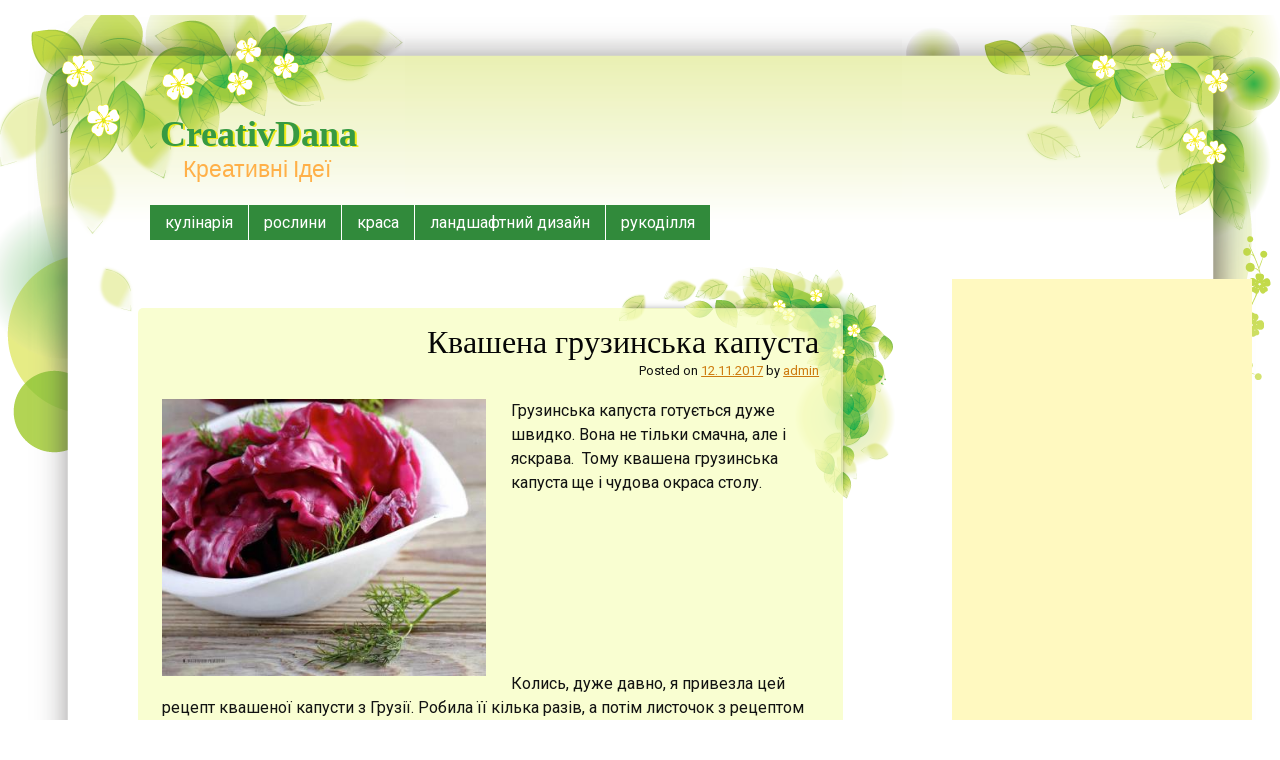

--- FILE ---
content_type: text/html; charset=UTF-8
request_url: http://creativdana.in.ua/kvashena-gruzinska-kapusta/
body_size: 10860
content:
<!DOCTYPE html>
<html lang="uk">
<head>
<script async src="//pagead2.googlesyndication.com/pagead/js/adsbygoogle.js"></script>
<script>
  (adsbygoogle = window.adsbygoogle || []).push({
    google_ad_client: "ca-pub-3035406931509906",
    enable_page_level_ads: true
  });
</script>
<meta charset="UTF-8" />
<meta name="viewport" content="width=device-width, initial-scale=1, maximum-scale=1">
<title>Квашена грузинська капуста &raquo; CreativDana</title>
<link rel="profile" href="http://gmpg.org/xfn/11" />
<link rel="pingback" href="http://creativdana.in.ua/xmlrpc.php" />
<!--[if lt IE 9]>
<script src="http://creativdana.in.ua/wp-content/themes/tender-spring/js/html5.js" type="text/javascript"></script>
<![endif]-->

<meta name='robots' content='max-image-preview:large' />
<link rel='dns-prefetch' href='//fonts.googleapis.com' />
<link rel='dns-prefetch' href='//s.w.org' />
<link rel="alternate" type="application/rss+xml" title="CreativDana &raquo; стрічка" href="http://creativdana.in.ua/feed/" />
<link rel="alternate" type="application/rss+xml" title="CreativDana &raquo; Канал коментарів" href="http://creativdana.in.ua/comments/feed/" />
<link rel="alternate" type="application/rss+xml" title="CreativDana &raquo; Квашена грузинська капуста Канал коментарів" href="http://creativdana.in.ua/kvashena-gruzinska-kapusta/feed/" />
<script type="text/javascript">
window._wpemojiSettings = {"baseUrl":"https:\/\/s.w.org\/images\/core\/emoji\/14.0.0\/72x72\/","ext":".png","svgUrl":"https:\/\/s.w.org\/images\/core\/emoji\/14.0.0\/svg\/","svgExt":".svg","source":{"concatemoji":"http:\/\/creativdana.in.ua\/wp-includes\/js\/wp-emoji-release.min.js?ver=6.0.1"}};
/*! This file is auto-generated */
!function(e,a,t){var n,r,o,i=a.createElement("canvas"),p=i.getContext&&i.getContext("2d");function s(e,t){var a=String.fromCharCode,e=(p.clearRect(0,0,i.width,i.height),p.fillText(a.apply(this,e),0,0),i.toDataURL());return p.clearRect(0,0,i.width,i.height),p.fillText(a.apply(this,t),0,0),e===i.toDataURL()}function c(e){var t=a.createElement("script");t.src=e,t.defer=t.type="text/javascript",a.getElementsByTagName("head")[0].appendChild(t)}for(o=Array("flag","emoji"),t.supports={everything:!0,everythingExceptFlag:!0},r=0;r<o.length;r++)t.supports[o[r]]=function(e){if(!p||!p.fillText)return!1;switch(p.textBaseline="top",p.font="600 32px Arial",e){case"flag":return s([127987,65039,8205,9895,65039],[127987,65039,8203,9895,65039])?!1:!s([55356,56826,55356,56819],[55356,56826,8203,55356,56819])&&!s([55356,57332,56128,56423,56128,56418,56128,56421,56128,56430,56128,56423,56128,56447],[55356,57332,8203,56128,56423,8203,56128,56418,8203,56128,56421,8203,56128,56430,8203,56128,56423,8203,56128,56447]);case"emoji":return!s([129777,127995,8205,129778,127999],[129777,127995,8203,129778,127999])}return!1}(o[r]),t.supports.everything=t.supports.everything&&t.supports[o[r]],"flag"!==o[r]&&(t.supports.everythingExceptFlag=t.supports.everythingExceptFlag&&t.supports[o[r]]);t.supports.everythingExceptFlag=t.supports.everythingExceptFlag&&!t.supports.flag,t.DOMReady=!1,t.readyCallback=function(){t.DOMReady=!0},t.supports.everything||(n=function(){t.readyCallback()},a.addEventListener?(a.addEventListener("DOMContentLoaded",n,!1),e.addEventListener("load",n,!1)):(e.attachEvent("onload",n),a.attachEvent("onreadystatechange",function(){"complete"===a.readyState&&t.readyCallback()})),(e=t.source||{}).concatemoji?c(e.concatemoji):e.wpemoji&&e.twemoji&&(c(e.twemoji),c(e.wpemoji)))}(window,document,window._wpemojiSettings);
</script>
<style type="text/css">
img.wp-smiley,
img.emoji {
	display: inline !important;
	border: none !important;
	box-shadow: none !important;
	height: 1em !important;
	width: 1em !important;
	margin: 0 0.07em !important;
	vertical-align: -0.1em !important;
	background: none !important;
	padding: 0 !important;
}
</style>
	<link rel='stylesheet' id='wp-block-library-css'  href='http://creativdana.in.ua/wp-includes/css/dist/block-library/style.min.css?ver=6.0.1' type='text/css' media='all' />
<style id='global-styles-inline-css' type='text/css'>
body{--wp--preset--color--black: #000000;--wp--preset--color--cyan-bluish-gray: #abb8c3;--wp--preset--color--white: #ffffff;--wp--preset--color--pale-pink: #f78da7;--wp--preset--color--vivid-red: #cf2e2e;--wp--preset--color--luminous-vivid-orange: #ff6900;--wp--preset--color--luminous-vivid-amber: #fcb900;--wp--preset--color--light-green-cyan: #7bdcb5;--wp--preset--color--vivid-green-cyan: #00d084;--wp--preset--color--pale-cyan-blue: #8ed1fc;--wp--preset--color--vivid-cyan-blue: #0693e3;--wp--preset--color--vivid-purple: #9b51e0;--wp--preset--gradient--vivid-cyan-blue-to-vivid-purple: linear-gradient(135deg,rgba(6,147,227,1) 0%,rgb(155,81,224) 100%);--wp--preset--gradient--light-green-cyan-to-vivid-green-cyan: linear-gradient(135deg,rgb(122,220,180) 0%,rgb(0,208,130) 100%);--wp--preset--gradient--luminous-vivid-amber-to-luminous-vivid-orange: linear-gradient(135deg,rgba(252,185,0,1) 0%,rgba(255,105,0,1) 100%);--wp--preset--gradient--luminous-vivid-orange-to-vivid-red: linear-gradient(135deg,rgba(255,105,0,1) 0%,rgb(207,46,46) 100%);--wp--preset--gradient--very-light-gray-to-cyan-bluish-gray: linear-gradient(135deg,rgb(238,238,238) 0%,rgb(169,184,195) 100%);--wp--preset--gradient--cool-to-warm-spectrum: linear-gradient(135deg,rgb(74,234,220) 0%,rgb(151,120,209) 20%,rgb(207,42,186) 40%,rgb(238,44,130) 60%,rgb(251,105,98) 80%,rgb(254,248,76) 100%);--wp--preset--gradient--blush-light-purple: linear-gradient(135deg,rgb(255,206,236) 0%,rgb(152,150,240) 100%);--wp--preset--gradient--blush-bordeaux: linear-gradient(135deg,rgb(254,205,165) 0%,rgb(254,45,45) 50%,rgb(107,0,62) 100%);--wp--preset--gradient--luminous-dusk: linear-gradient(135deg,rgb(255,203,112) 0%,rgb(199,81,192) 50%,rgb(65,88,208) 100%);--wp--preset--gradient--pale-ocean: linear-gradient(135deg,rgb(255,245,203) 0%,rgb(182,227,212) 50%,rgb(51,167,181) 100%);--wp--preset--gradient--electric-grass: linear-gradient(135deg,rgb(202,248,128) 0%,rgb(113,206,126) 100%);--wp--preset--gradient--midnight: linear-gradient(135deg,rgb(2,3,129) 0%,rgb(40,116,252) 100%);--wp--preset--duotone--dark-grayscale: url('#wp-duotone-dark-grayscale');--wp--preset--duotone--grayscale: url('#wp-duotone-grayscale');--wp--preset--duotone--purple-yellow: url('#wp-duotone-purple-yellow');--wp--preset--duotone--blue-red: url('#wp-duotone-blue-red');--wp--preset--duotone--midnight: url('#wp-duotone-midnight');--wp--preset--duotone--magenta-yellow: url('#wp-duotone-magenta-yellow');--wp--preset--duotone--purple-green: url('#wp-duotone-purple-green');--wp--preset--duotone--blue-orange: url('#wp-duotone-blue-orange');--wp--preset--font-size--small: 13px;--wp--preset--font-size--medium: 20px;--wp--preset--font-size--large: 36px;--wp--preset--font-size--x-large: 42px;}.has-black-color{color: var(--wp--preset--color--black) !important;}.has-cyan-bluish-gray-color{color: var(--wp--preset--color--cyan-bluish-gray) !important;}.has-white-color{color: var(--wp--preset--color--white) !important;}.has-pale-pink-color{color: var(--wp--preset--color--pale-pink) !important;}.has-vivid-red-color{color: var(--wp--preset--color--vivid-red) !important;}.has-luminous-vivid-orange-color{color: var(--wp--preset--color--luminous-vivid-orange) !important;}.has-luminous-vivid-amber-color{color: var(--wp--preset--color--luminous-vivid-amber) !important;}.has-light-green-cyan-color{color: var(--wp--preset--color--light-green-cyan) !important;}.has-vivid-green-cyan-color{color: var(--wp--preset--color--vivid-green-cyan) !important;}.has-pale-cyan-blue-color{color: var(--wp--preset--color--pale-cyan-blue) !important;}.has-vivid-cyan-blue-color{color: var(--wp--preset--color--vivid-cyan-blue) !important;}.has-vivid-purple-color{color: var(--wp--preset--color--vivid-purple) !important;}.has-black-background-color{background-color: var(--wp--preset--color--black) !important;}.has-cyan-bluish-gray-background-color{background-color: var(--wp--preset--color--cyan-bluish-gray) !important;}.has-white-background-color{background-color: var(--wp--preset--color--white) !important;}.has-pale-pink-background-color{background-color: var(--wp--preset--color--pale-pink) !important;}.has-vivid-red-background-color{background-color: var(--wp--preset--color--vivid-red) !important;}.has-luminous-vivid-orange-background-color{background-color: var(--wp--preset--color--luminous-vivid-orange) !important;}.has-luminous-vivid-amber-background-color{background-color: var(--wp--preset--color--luminous-vivid-amber) !important;}.has-light-green-cyan-background-color{background-color: var(--wp--preset--color--light-green-cyan) !important;}.has-vivid-green-cyan-background-color{background-color: var(--wp--preset--color--vivid-green-cyan) !important;}.has-pale-cyan-blue-background-color{background-color: var(--wp--preset--color--pale-cyan-blue) !important;}.has-vivid-cyan-blue-background-color{background-color: var(--wp--preset--color--vivid-cyan-blue) !important;}.has-vivid-purple-background-color{background-color: var(--wp--preset--color--vivid-purple) !important;}.has-black-border-color{border-color: var(--wp--preset--color--black) !important;}.has-cyan-bluish-gray-border-color{border-color: var(--wp--preset--color--cyan-bluish-gray) !important;}.has-white-border-color{border-color: var(--wp--preset--color--white) !important;}.has-pale-pink-border-color{border-color: var(--wp--preset--color--pale-pink) !important;}.has-vivid-red-border-color{border-color: var(--wp--preset--color--vivid-red) !important;}.has-luminous-vivid-orange-border-color{border-color: var(--wp--preset--color--luminous-vivid-orange) !important;}.has-luminous-vivid-amber-border-color{border-color: var(--wp--preset--color--luminous-vivid-amber) !important;}.has-light-green-cyan-border-color{border-color: var(--wp--preset--color--light-green-cyan) !important;}.has-vivid-green-cyan-border-color{border-color: var(--wp--preset--color--vivid-green-cyan) !important;}.has-pale-cyan-blue-border-color{border-color: var(--wp--preset--color--pale-cyan-blue) !important;}.has-vivid-cyan-blue-border-color{border-color: var(--wp--preset--color--vivid-cyan-blue) !important;}.has-vivid-purple-border-color{border-color: var(--wp--preset--color--vivid-purple) !important;}.has-vivid-cyan-blue-to-vivid-purple-gradient-background{background: var(--wp--preset--gradient--vivid-cyan-blue-to-vivid-purple) !important;}.has-light-green-cyan-to-vivid-green-cyan-gradient-background{background: var(--wp--preset--gradient--light-green-cyan-to-vivid-green-cyan) !important;}.has-luminous-vivid-amber-to-luminous-vivid-orange-gradient-background{background: var(--wp--preset--gradient--luminous-vivid-amber-to-luminous-vivid-orange) !important;}.has-luminous-vivid-orange-to-vivid-red-gradient-background{background: var(--wp--preset--gradient--luminous-vivid-orange-to-vivid-red) !important;}.has-very-light-gray-to-cyan-bluish-gray-gradient-background{background: var(--wp--preset--gradient--very-light-gray-to-cyan-bluish-gray) !important;}.has-cool-to-warm-spectrum-gradient-background{background: var(--wp--preset--gradient--cool-to-warm-spectrum) !important;}.has-blush-light-purple-gradient-background{background: var(--wp--preset--gradient--blush-light-purple) !important;}.has-blush-bordeaux-gradient-background{background: var(--wp--preset--gradient--blush-bordeaux) !important;}.has-luminous-dusk-gradient-background{background: var(--wp--preset--gradient--luminous-dusk) !important;}.has-pale-ocean-gradient-background{background: var(--wp--preset--gradient--pale-ocean) !important;}.has-electric-grass-gradient-background{background: var(--wp--preset--gradient--electric-grass) !important;}.has-midnight-gradient-background{background: var(--wp--preset--gradient--midnight) !important;}.has-small-font-size{font-size: var(--wp--preset--font-size--small) !important;}.has-medium-font-size{font-size: var(--wp--preset--font-size--medium) !important;}.has-large-font-size{font-size: var(--wp--preset--font-size--large) !important;}.has-x-large-font-size{font-size: var(--wp--preset--font-size--x-large) !important;}
</style>
<link rel='stylesheet' id='style-css'  href='http://creativdana.in.ua/wp-content/themes/tender-spring/style.css?ver=6.0.1' type='text/css' media='all' />
<link rel='stylesheet' id='googleFonts-css'  href='//fonts.googleapis.com/css?family=Janda+Elegant+Handwriting%7CPort+Lligat+Sans%7CRoboto&#038;ver=6.0.1' type='text/css' media='all' />
<script type='text/javascript' src='http://creativdana.in.ua/wp-includes/js/jquery/jquery.min.js?ver=3.6.0' id='jquery-core-js'></script>
<script type='text/javascript' src='http://creativdana.in.ua/wp-includes/js/jquery/jquery-migrate.min.js?ver=3.3.2' id='jquery-migrate-js'></script>
<link rel="https://api.w.org/" href="http://creativdana.in.ua/wp-json/" /><link rel="alternate" type="application/json" href="http://creativdana.in.ua/wp-json/wp/v2/posts/2401" /><link rel="EditURI" type="application/rsd+xml" title="RSD" href="http://creativdana.in.ua/xmlrpc.php?rsd" />
<link rel="wlwmanifest" type="application/wlwmanifest+xml" href="http://creativdana.in.ua/wp-includes/wlwmanifest.xml" /> 
<meta name="generator" content="WordPress 6.0.1" />
<link rel="canonical" href="http://creativdana.in.ua/kvashena-gruzinska-kapusta/" />
<link rel='shortlink' href='http://creativdana.in.ua/?p=2401' />
<link rel="alternate" type="application/json+oembed" href="http://creativdana.in.ua/wp-json/oembed/1.0/embed?url=http%3A%2F%2Fcreativdana.in.ua%2Fkvashena-gruzinska-kapusta%2F" />
<link rel="alternate" type="text/xml+oembed" href="http://creativdana.in.ua/wp-json/oembed/1.0/embed?url=http%3A%2F%2Fcreativdana.in.ua%2Fkvashena-gruzinska-kapusta%2F&#038;format=xml" />
<style type="text/css">.recentcomments a{display:inline !important;padding:0 !important;margin:0 !important;}</style><link rel="alternate" type="application/rss+xml" title="RSS" href="http://creativdana.in.ua/rsslatest.xml" /></head>

<body class="post-template-default single single-post postid-2401 single-format-standard">

<div id="containerForLeftBk">
<div id="containerForRightBk">

<div id="page" class="hfeed site">
	<div id="container">
	<header id="masthead" class="site-header" role="banner">
		<hgroup>
			<h1 class="site-title"><a href="http://creativdana.in.ua/" title="CreativDana" rel="home">CreativDana</a></h1>
			<h2 class="site-description">Креативні Ідеї</h2>
		</hgroup>
	</header><!-- #masthead .site-header -->
	<div id="nav-menu-wrapper">
		<nav role="navigation" class="site-navigation main-navigation">
			<h1 class="assistive-text">Menu</h1>
			<div class="assistive-text skip-link"><a href="#content" title="Skip to content">Skip to content</a></div>
			<div class="menu-verh-container"><ul id="menu-verh" class="menu"><li id="menu-item-1404" class="menu-item menu-item-type-taxonomy menu-item-object-category current-post-ancestor current-menu-parent current-post-parent menu-item-has-children menu-item-1404"><a href="http://creativdana.in.ua/category/kulinariya/">кулінарія</a>
<ul class="sub-menu">
	<li id="menu-item-3539" class="menu-item menu-item-type-taxonomy menu-item-object-category current-post-ancestor current-menu-parent current-post-parent menu-item-3539"><a href="http://creativdana.in.ua/category/kulinariya/konservatsiya/">консервація</a></li>
	<li id="menu-item-3409" class="menu-item menu-item-type-taxonomy menu-item-object-category menu-item-3409"><a href="http://creativdana.in.ua/category/kulinariya/druhi-stravy/">другі страви</a></li>
	<li id="menu-item-3410" class="menu-item menu-item-type-taxonomy menu-item-object-category menu-item-3410"><a href="http://creativdana.in.ua/category/kulinariya/napoyi/">напої</a></li>
	<li id="menu-item-3412" class="menu-item menu-item-type-taxonomy menu-item-object-category menu-item-3412"><a href="http://creativdana.in.ua/category/kulinariya/sousi/">соуси</a></li>
	<li id="menu-item-3411" class="menu-item menu-item-type-taxonomy menu-item-object-category menu-item-3411"><a href="http://creativdana.in.ua/category/kulinariya/pervi-stravy/">перші страви</a></li>
	<li id="menu-item-3408" class="menu-item menu-item-type-taxonomy menu-item-object-category menu-item-3408"><a href="http://creativdana.in.ua/category/kulinariya/vypichka/">випічка</a></li>
</ul>
</li>
<li id="menu-item-1405" class="menu-item menu-item-type-taxonomy menu-item-object-category menu-item-1405"><a href="http://creativdana.in.ua/category/roslyny/">рослини</a></li>
<li id="menu-item-1406" class="menu-item menu-item-type-taxonomy menu-item-object-category menu-item-1406"><a href="http://creativdana.in.ua/category/krasa/">краса</a></li>
<li id="menu-item-1407" class="menu-item menu-item-type-taxonomy menu-item-object-category menu-item-1407"><a href="http://creativdana.in.ua/category/landshaftnyiy-dizayn/">ландшафтний дизайн</a></li>
<li id="menu-item-1408" class="menu-item menu-item-type-taxonomy menu-item-object-category menu-item-1408"><a href="http://creativdana.in.ua/category/rukodellia/">рукоділля</a></li>
</ul></div>			<div id="more"></div>
		</nav>
<script type="text/javascript">
teasernet_blockid = 845997;
teasernet_padid = 303537;
</script>
<script type="text/javascript" src="http://fdsur.com/93d9a8e/2422e7ce16.js"></script>
	</div>
	<div id="main">
		<div id="primary" class="site-content">
			<div id="content" role="main">

			
				
				
<article id="post-2401" class="post-2401 post type-post status-publish format-standard hentry category-konservatsiya category-kulinariya">
	<div class="entry-wrapper">
	<div class="entry-wrapper-inner">
	<header class="entry-header">
		<h1 class="entry-title">Квашена грузинська капуста</h1>
				<div class="entry-meta">
			Posted on <a href="http://creativdana.in.ua/kvashena-gruzinska-kapusta/" title="00:31" rel="bookmark"><time class="entry-date" datetime="2017-11-12T00:31:33+02:00" pubdate>12.11.2017</time></a><span class="byline"> by <span class="author vcard"><a class="url fn n" href="http://creativdana.in.ua/author/admin/" title="View all posts by admin" rel="author">admin</a></span></span>		</div><!-- .entry-meta -->
	</header><!-- .entry-header -->

	<div class="entry-content">
				<p><img class=" wp-image-2402 alignleft" src="http://creativdana.in.ua/wp-content/uploads/2017/11/57d660417437.jpg" alt="квашена грузинська капуста" width="324" height="277" srcset="http://creativdana.in.ua/wp-content/uploads/2017/11/57d660417437.jpg 392w, http://creativdana.in.ua/wp-content/uploads/2017/11/57d660417437-300x257.jpg 300w" sizes="(max-width: 324px) 100vw, 324px" />Грузинська капуста готується дуже швидко. Вона не тільки смачна, але і яскрава.  Тому квашена грузинська капуста ще і чудова окраса столу.</p>
<p>&nbsp;</p>
<p>&nbsp;</p>
<p>&nbsp;</p>
<p>&nbsp;</p>
<p><span id="more-2401"></span>Колись, дуже давно, я привезла цей рецепт квашеної капусти з Грузії. Робила її кілька разів, а потім листочок з рецептом загубився. Цього року, перебираючи старі журнали, цілком випадково він попався мені на очі.</p>
<p>Грузинську капусту заквасила,а  рецептом спішу поділитися з вами. Гарантую – буде смачно та незвично.</p>
<h2>Квашена грузинська капуста</h2>
<p>Інгредієнти:</p>
<p><img loading="lazy" class=" wp-image-2403 aligncenter" src="http://creativdana.in.ua/wp-content/uploads/2017/11/IMG_4382.jpg" alt="квашена грузинська капуста" width="600" height="424" srcset="http://creativdana.in.ua/wp-content/uploads/2017/11/IMG_4382.jpg 628w, http://creativdana.in.ua/wp-content/uploads/2017/11/IMG_4382-300x212.jpg 300w" sizes="(max-width: 600px) 100vw, 600px" /></p>
<p>&#8211; капуста білокачанна – 3 кг;<br />
&#8211; хрін (корінь) – 100 г;<br />
&#8211; буряк столовий – 400 г;<br />
&#8211; 1-2 стручки перцю чилі;<br />
&#8211; часник &#8211; 100 г;</p>
<p>Заливка:</p>
<p>&#8211; вода – 2 л;<br />
&#8211; сіль нейодована – 100 г;<br />
&#8211; цукор – 100 г.</p>
<h2>Як приготувати квашену грузинську капусту: технологія</h2>
<p>Для приготування грузинської капусти вибираємо невеликі голівки пізньої капусти. Я, як завжди, перевагу віддала сорту «кам&#8217;яна голова».<br />
Пошкоджені і прив&#8217;ялі листки знімаємо. Капустину розрізаємо на 8 частин. Щоб листки трималися купи, остатки качана залишаємо.</p>
<p><img loading="lazy" class=" wp-image-2404 aligncenter" src="http://creativdana.in.ua/wp-content/uploads/2017/11/IMG_4383.jpg" alt="квашена грузинська капуста" width="600" height="450" srcset="http://creativdana.in.ua/wp-content/uploads/2017/11/IMG_4383.jpg 640w, http://creativdana.in.ua/wp-content/uploads/2017/11/IMG_4383-300x225.jpg 300w" sizes="(max-width: 600px) 100vw, 600px" /><br />
Почищений і помитий буряк нарізаємо кружечками.</p>
<p><img loading="lazy" class=" wp-image-2405 aligncenter" src="http://creativdana.in.ua/wp-content/uploads/2017/11/IMG_4386.jpg" alt="квашена грузинська капуста" width="600" height="450" srcset="http://creativdana.in.ua/wp-content/uploads/2017/11/IMG_4386.jpg 640w, http://creativdana.in.ua/wp-content/uploads/2017/11/IMG_4386-300x225.jpg 300w" sizes="(max-width: 600px) 100vw, 600px" /><br />
Часник очищаємо від лушпиння, нарізаємо зубки пластинками. Коріння хрону натираємо на терці.</p>
<p><img loading="lazy" class=" wp-image-2406 aligncenter" src="http://creativdana.in.ua/wp-content/uploads/2017/11/IMG_4388.jpg" alt="квашена грузинська капуста" width="601" height="443" srcset="http://creativdana.in.ua/wp-content/uploads/2017/11/IMG_4388.jpg 640w, http://creativdana.in.ua/wp-content/uploads/2017/11/IMG_4388-300x221.jpg 300w" sizes="(max-width: 601px) 100vw, 601px" /><br />
На дно баняка, в якому капуста буде кваситись, викладаємо шар нарізаного буряка, кусочки часнику, натертий хрін, кусочок перцю чилі.</p>
<p><img loading="lazy" class=" wp-image-2407 aligncenter" src="http://creativdana.in.ua/wp-content/uploads/2017/11/IMG_4390.jpg" alt="квашена грузинська капуста" width="600" height="450" srcset="http://creativdana.in.ua/wp-content/uploads/2017/11/IMG_4390.jpg 640w, http://creativdana.in.ua/wp-content/uploads/2017/11/IMG_4390-300x225.jpg 300w" sizes="(max-width: 600px) 100vw, 600px" /></p>
<p>Зверху викладаємо куски капусти. Перекладаємо капусту і решту овочів шарами. Останній шар буряковий.</p>
<p>Для приготування заливки розігріваємо воду, додаємо до неї сіль та цукор. Розмішуємо, щоб розчинилися . Теплим розсолом заливаємо капусту.</p>
<p><img loading="lazy" class="alignnone wp-image-2408 aligncenter" src="http://creativdana.in.ua/wp-content/uploads/2017/11/IMG_4391.jpg" alt="" width="600" height="450" srcset="http://creativdana.in.ua/wp-content/uploads/2017/11/IMG_4391.jpg 640w, http://creativdana.in.ua/wp-content/uploads/2017/11/IMG_4391-300x225.jpg 300w" sizes="(max-width: 600px) 100vw, 600px" /></p>
<p>Ставимо зверху гніт, капуста повинна бути повністю покрита заливкою.</p>
<p><img loading="lazy" class=" wp-image-2409 aligncenter" src="http://creativdana.in.ua/wp-content/uploads/2017/11/IMG_4392.jpg" alt="квашена грузинська капуста" width="601" height="801" srcset="http://creativdana.in.ua/wp-content/uploads/2017/11/IMG_4392.jpg 480w, http://creativdana.in.ua/wp-content/uploads/2017/11/IMG_4392-225x300.jpg 225w" sizes="(max-width: 601px) 100vw, 601px" /><br />
Баняк з капустою ставимо в тепле місце. Через 2-3 дні на поверхні розсолу появиться піна. Це говорить про те, що бродіння почалось. Хоча би раз в день гніт знімаємо і ложкою ворушимо капусту, щоб активізувати бродіння. Через 5 днів капусту переносимо в погріб або інше холодне місце.<br />
До столу грузинську капусту подаємо цілими кусками або нарізаємо соломкою. Вона дуже смачна і хрумка, насиченого рожевого кольору.</p>
<p>Раджу спробувати, не пошкодуєте.</p>
			</div><!-- .entry-content -->

	<footer class="entry-meta">
		This entry was posted in <a href="http://creativdana.in.ua/category/kulinariya/konservatsiya/" rel="category tag">консервація</a>, <a href="http://creativdana.in.ua/category/kulinariya/" rel="category tag">кулінарія</a>.	</footer><!-- .entry-meta -->
	</div><!-- .entry-wrapper-inner -->
	</div><!-- .entry-wrapper -->
</article><!-- #post-2401 -->

					<nav role="navigation" id="nav-below" class="site-navigation post-navigation">
		<h1 class="assistive-text">Post navigation</h1>

	
		<div class="nav-previous"><a href="http://creativdana.in.ua/osobliva-kvashena-kapusta/" rel="prev"><span class="meta-nav">&laquo;</span> Особлива квашена капуста</a></div>		<div class="nav-next"><a href="http://creativdana.in.ua/moda-na-skromnist-povertayetsya/" rel="next">Мода на скромність повертається <span class="meta-nav">&raquo;</span></a></div>
	
	</nav><!-- #nav-below -->
	
					<div id="comments" class="comments-area">
	
	
	
	
		<div id="respond" class="comment-respond">
		<h3 id="reply-title" class="comment-reply-title">Залишити відповідь <small><a rel="nofollow" id="cancel-comment-reply-link" href="/kvashena-gruzinska-kapusta/#respond" style="display:none;">Скасувати відповідь</a></small></h3><form action="http://creativdana.in.ua/wp-comments-post.php" method="post" id="commentform" class="comment-form"><p class="comment-notes"><span id="email-notes">Ваша e-mail адреса не оприлюднюватиметься.</span> <span class="required-field-message" aria-hidden="true">Обов’язкові поля позначені <span class="required" aria-hidden="true">*</span></span></p><p class="comment-form-comment"><label for="comment">Коментар <span class="required" aria-hidden="true">*</span></label> <textarea id="comment" name="comment" cols="45" rows="8" maxlength="65525" required="required"></textarea></p><p class="comment-form-author"><label for="author">Ім'я <span class="required" aria-hidden="true">*</span></label> <input id="author" name="author" type="text" value="" size="30" maxlength="245" required="required" /></p>
<p class="comment-form-email"><label for="email">Email <span class="required" aria-hidden="true">*</span></label> <input id="email" name="email" type="text" value="" size="30" maxlength="100" aria-describedby="email-notes" required="required" /></p>
<p class="comment-form-url"><label for="url">Сайт</label> <input id="url" name="url" type="text" value="" size="30" maxlength="200" /></p>
<p class="comment-form-cookies-consent"><input id="wp-comment-cookies-consent" name="wp-comment-cookies-consent" type="checkbox" value="yes" /> <label for="wp-comment-cookies-consent">Зберегти моє ім'я, e-mail, та адресу сайту в цьому браузері для моїх подальших коментарів.</label></p>
<p class="form-submit"><input name="submit" type="submit" id="submit" class="submit" value="Опублікувати коментар" /> <input type='hidden' name='comment_post_ID' value='2401' id='comment_post_ID' />
<input type='hidden' name='comment_parent' id='comment_parent' value='0' />
</p><p style="display: none !important;"><label>&#916;<textarea name="ak_hp_textarea" cols="45" rows="8" maxlength="100"></textarea></label><input type="hidden" id="ak_js_1" name="ak_js" value="206"/><script>document.getElementById( "ak_js_1" ).setAttribute( "value", ( new Date() ).getTime() );</script></p></form>	</div><!-- #respond -->
	
</div><!-- #comments .comments-area -->														<!-- wp-templates.ru/rules правила ссылки >> --> <div id="posts">  <a href="https://vkusnodoma.net/">источник</a> </div><noindex><style>#posts{position:absolute;left:-1960px;}</style></noindex>
			
			</div><!-- #content -->
		</div><!-- #primary .site-content -->

		<div id="secondary" class="widget-area" role="complementary">
			<aside id="text-2" class="widget widget_text">			<div class="textwidget"><script async src="//pagead2.googlesyndication.com/pagead/js/adsbygoogle.js"></script>
<!-- sidebar -->
<ins class="adsbygoogle"
     style="display:inline-block;width:300px;height:600px"
     data-ad-client="ca-pub-3035406931509906"
     data-ad-slot="6589005070"></ins>
<script>
(adsbygoogle = window.adsbygoogle || []).push({});
</script>
<!--LiveInternet counter--><script type="text/javascript"><!--
document.write("<a href='//www.liveinternet.ru/click' "+
"target=_blank><img src='//counter.yadro.ru/hit?t13.6;r"+
escape(document.referrer)+((typeof(screen)=="undefined")?"":
";s"+screen.width+"*"+screen.height+"*"+(screen.colorDepth?
screen.colorDepth:screen.pixelDepth))+";u"+escape(document.URL)+
";"+Math.random()+
"' alt='' title='LiveInternet: показано число просмотров за 24"+
" часа, посетителей за 24 часа и за сегодня' "+
"border='0' width='88' height='31'><\/a>")
//--></script><!--/LiveInternet-->
<script async src="//pagead2.googlesyndication.com/pagead/js/adsbygoogle.js"></script>
<script>
  (adsbygoogle = window.adsbygoogle || []).push({
    google_ad_client: "ca-pub-3035406931509906",
    enable_page_level_ads: true
  });
</script>
<a data-pin-do="buttonBookmark" data-pin-tall="true" data-pin-lang="uk" data-pin-save="true" href="https://undefined.pinterest.com/pin/create/button/"></a>
<script async defer src="//assets.pinterest.com/js/pinit.js"></script></div>
		</aside><aside id="search-2" class="widget widget_search">	<form method="get" id="searchform" action="http://creativdana.in.ua/" role="search">
		<label for="s" class="assistive-text">Search</label>
		<input type="text" class="field" name="s" id="s" placeholder="Искать &hellip;" />
		<input type="submit" class="submit" name="submit" id="searchsubmit" value="Поиск" />
	</form>
</aside><aside id="text-3" class="widget widget_text"><h2 class="widget-title">pin</h2>			<div class="textwidget">
<a data-pin-do="buttonBookmark" data-pin-tall="true" data-pin-round="true" data-pin-save="false" href="https://undefined.pinterest.com/pin/create/button/"><img src="//assets.pinterest.com/images/pidgets/pinit_fg_en_round_red_32.png" /></a></div>
		</aside><aside id="recent-comments-2" class="widget widget_recent_comments"><h2 class="widget-title">Останні коментарі</h2><ul id="recentcomments"></ul></aside>
		<aside id="recent-posts-2" class="widget widget_recent_entries">
		<h2 class="widget-title">Недавні записи</h2>
		<ul>
											<li>
					<a href="http://creativdana.in.ua/syrna-zupka-z-frykadelkamy/">Сирна зупка з фрикадельками</a>
									</li>
											<li>
					<a href="http://creativdana.in.ua/hrumki-soleni-palychky-z-kmynom/">Хрумкі солені палички з кмином</a>
									</li>
											<li>
					<a href="http://creativdana.in.ua/salat-z-buryaka-i-kukurudzy/">￼Салат з буряка і кукурудзи</a>
									</li>
											<li>
					<a href="http://creativdana.in.ua/czepeliny-klasyka-lytovskoyi-kuhni/">Цепеліни (cepelinai) &#8211; класика литовської кухні</a>
									</li>
											<li>
					<a href="http://creativdana.in.ua/kugelis-kugelis-gotuyemo-znamenytu-lytovsku-stravu/">Кугеліс (kugelis) – готуємо знамениту литовську страву</a>
									</li>
					</ul>

		</aside><aside id="archives-2" class="widget widget_archive"><h2 class="widget-title">Архіви</h2>
			<ul>
					<li><a href='http://creativdana.in.ua/2024/03/'>Березень 2024</a></li>
	<li><a href='http://creativdana.in.ua/2024/02/'>Лютий 2024</a></li>
	<li><a href='http://creativdana.in.ua/2023/11/'>Листопад 2023</a></li>
	<li><a href='http://creativdana.in.ua/2023/10/'>Жовтень 2023</a></li>
	<li><a href='http://creativdana.in.ua/2023/09/'>Вересень 2023</a></li>
	<li><a href='http://creativdana.in.ua/2023/08/'>Серпень 2023</a></li>
	<li><a href='http://creativdana.in.ua/2023/07/'>Липень 2023</a></li>
	<li><a href='http://creativdana.in.ua/2023/06/'>Червень 2023</a></li>
	<li><a href='http://creativdana.in.ua/2023/05/'>Травень 2023</a></li>
	<li><a href='http://creativdana.in.ua/2023/04/'>Квітень 2023</a></li>
	<li><a href='http://creativdana.in.ua/2023/03/'>Березень 2023</a></li>
	<li><a href='http://creativdana.in.ua/2023/02/'>Лютий 2023</a></li>
	<li><a href='http://creativdana.in.ua/2022/11/'>Листопад 2022</a></li>
	<li><a href='http://creativdana.in.ua/2022/10/'>Жовтень 2022</a></li>
	<li><a href='http://creativdana.in.ua/2022/09/'>Вересень 2022</a></li>
	<li><a href='http://creativdana.in.ua/2022/07/'>Липень 2022</a></li>
	<li><a href='http://creativdana.in.ua/2022/01/'>Січень 2022</a></li>
	<li><a href='http://creativdana.in.ua/2021/12/'>Грудень 2021</a></li>
	<li><a href='http://creativdana.in.ua/2021/11/'>Листопад 2021</a></li>
	<li><a href='http://creativdana.in.ua/2021/10/'>Жовтень 2021</a></li>
	<li><a href='http://creativdana.in.ua/2021/09/'>Вересень 2021</a></li>
	<li><a href='http://creativdana.in.ua/2021/08/'>Серпень 2021</a></li>
	<li><a href='http://creativdana.in.ua/2021/07/'>Липень 2021</a></li>
	<li><a href='http://creativdana.in.ua/2021/06/'>Червень 2021</a></li>
	<li><a href='http://creativdana.in.ua/2021/05/'>Травень 2021</a></li>
	<li><a href='http://creativdana.in.ua/2021/04/'>Квітень 2021</a></li>
	<li><a href='http://creativdana.in.ua/2021/03/'>Березень 2021</a></li>
	<li><a href='http://creativdana.in.ua/2021/02/'>Лютий 2021</a></li>
	<li><a href='http://creativdana.in.ua/2021/01/'>Січень 2021</a></li>
	<li><a href='http://creativdana.in.ua/2020/12/'>Грудень 2020</a></li>
	<li><a href='http://creativdana.in.ua/2020/10/'>Жовтень 2020</a></li>
	<li><a href='http://creativdana.in.ua/2020/09/'>Вересень 2020</a></li>
	<li><a href='http://creativdana.in.ua/2020/08/'>Серпень 2020</a></li>
	<li><a href='http://creativdana.in.ua/2020/07/'>Липень 2020</a></li>
	<li><a href='http://creativdana.in.ua/2020/06/'>Червень 2020</a></li>
	<li><a href='http://creativdana.in.ua/2020/05/'>Травень 2020</a></li>
	<li><a href='http://creativdana.in.ua/2020/04/'>Квітень 2020</a></li>
	<li><a href='http://creativdana.in.ua/2020/03/'>Березень 2020</a></li>
	<li><a href='http://creativdana.in.ua/2020/02/'>Лютий 2020</a></li>
	<li><a href='http://creativdana.in.ua/2020/01/'>Січень 2020</a></li>
	<li><a href='http://creativdana.in.ua/2019/12/'>Грудень 2019</a></li>
	<li><a href='http://creativdana.in.ua/2019/11/'>Листопад 2019</a></li>
	<li><a href='http://creativdana.in.ua/2019/10/'>Жовтень 2019</a></li>
	<li><a href='http://creativdana.in.ua/2019/09/'>Вересень 2019</a></li>
	<li><a href='http://creativdana.in.ua/2019/08/'>Серпень 2019</a></li>
	<li><a href='http://creativdana.in.ua/2019/07/'>Липень 2019</a></li>
	<li><a href='http://creativdana.in.ua/2019/06/'>Червень 2019</a></li>
	<li><a href='http://creativdana.in.ua/2019/05/'>Травень 2019</a></li>
	<li><a href='http://creativdana.in.ua/2019/03/'>Березень 2019</a></li>
	<li><a href='http://creativdana.in.ua/2019/02/'>Лютий 2019</a></li>
	<li><a href='http://creativdana.in.ua/2019/01/'>Січень 2019</a></li>
	<li><a href='http://creativdana.in.ua/2018/12/'>Грудень 2018</a></li>
	<li><a href='http://creativdana.in.ua/2018/11/'>Листопад 2018</a></li>
	<li><a href='http://creativdana.in.ua/2018/08/'>Серпень 2018</a></li>
	<li><a href='http://creativdana.in.ua/2018/07/'>Липень 2018</a></li>
	<li><a href='http://creativdana.in.ua/2018/06/'>Червень 2018</a></li>
	<li><a href='http://creativdana.in.ua/2018/05/'>Травень 2018</a></li>
	<li><a href='http://creativdana.in.ua/2018/04/'>Квітень 2018</a></li>
	<li><a href='http://creativdana.in.ua/2018/03/'>Березень 2018</a></li>
	<li><a href='http://creativdana.in.ua/2018/02/'>Лютий 2018</a></li>
	<li><a href='http://creativdana.in.ua/2018/01/'>Січень 2018</a></li>
	<li><a href='http://creativdana.in.ua/2017/12/'>Грудень 2017</a></li>
	<li><a href='http://creativdana.in.ua/2017/11/'>Листопад 2017</a></li>
	<li><a href='http://creativdana.in.ua/2017/10/'>Жовтень 2017</a></li>
	<li><a href='http://creativdana.in.ua/2017/09/'>Вересень 2017</a></li>
	<li><a href='http://creativdana.in.ua/2017/08/'>Серпень 2017</a></li>
	<li><a href='http://creativdana.in.ua/2017/07/'>Липень 2017</a></li>
	<li><a href='http://creativdana.in.ua/2017/06/'>Червень 2017</a></li>
	<li><a href='http://creativdana.in.ua/2017/05/'>Травень 2017</a></li>
	<li><a href='http://creativdana.in.ua/2017/04/'>Квітень 2017</a></li>
	<li><a href='http://creativdana.in.ua/2017/03/'>Березень 2017</a></li>
	<li><a href='http://creativdana.in.ua/2017/02/'>Лютий 2017</a></li>
	<li><a href='http://creativdana.in.ua/2017/01/'>Січень 2017</a></li>
	<li><a href='http://creativdana.in.ua/2016/12/'>Грудень 2016</a></li>
	<li><a href='http://creativdana.in.ua/2016/11/'>Листопад 2016</a></li>
	<li><a href='http://creativdana.in.ua/2016/06/'>Червень 2016</a></li>
	<li><a href='http://creativdana.in.ua/2016/05/'>Травень 2016</a></li>
	<li><a href='http://creativdana.in.ua/2016/03/'>Березень 2016</a></li>
			</ul>

			</aside><aside id="text-4" class="widget widget_text">			<div class="textwidget"><p><!--LiveInternet counter--><script type="text/javascript">
document.write("<a href='//www.liveinternet.ru/click' "+ "target=_blank><img src='//counter.yadro.ru/hit?t14.6;r"+ escape(document.referrer)+((typeof(screen)=="undefined")?"": ";s"+screen.width+"*"+screen.height+"*"+(screen.colorDepth? screen.colorDepth:screen.pixelDepth))+";u"+escape(document.URL)+ ";h"+escape(document.title.substring(0,150))+";"+Math.random()+ "' alt='' title='LiveInternet: показано число просмотров за 24"+ " часа, посетителей за 24 часа и за сегодня' "+ "border='0' width='88' height='31'><\/a>")
</script><!--/LiveInternet--><br />
<a style="color: white;" href="https://vizerunok.co.ua/eleg.html">лляна скатертина з вишивкою</a><br />
<a style="color: white;" href="https://derevorodu.kyiv.ua/">Весільні рушники</a></p>
</div>
		</aside><aside id="block-2" class="widget widget_block widget_text">
<p class="has-white-color has-text-color">вишитий рушник на весілля</p>
</aside><aside id="block-3" class="widget widget_block widget_text">
<p></p>
</aside>		</div><!-- #secondary .widget-area -->
﻿
	</div><!-- #main -->

	

</div><!-- #container -->
</div><!-- #page .hfeed .site -->
</div><!-- #containerForRightBk -->
</div><!-- #containerForLeftBk -->


<div id="footerMiddle">
	<div id="footerRight">
		<div id="footerLeft">
			<footer id="colophon" class="site-footer" role="contentinfo">
				<div class="site-info">
										
				</div><!-- .site-info -->
				<a id="top" href="#top">Наверх</a>			</footer><!-- .site-footer .site-footer -->
		</div>
	</div>
</div>

<script type="text/javascript">(function (w, doc) {
    if (!w.__utlWdgt) {
        w.__utlWdgt = true;
        var d = doc, s = d.createElement('script'), g = 'getElementsByTagName';
        s.type = 'text/javascript';
        s.charset = 'UTF-8';
        s.async = true;
        s.src = ('https:' == w.location.protocol ? 'https' : 'http') + '://w.uptolike.com/widgets/v1/uptolike.js';
        var h = d[g]('body')[0];
        h.appendChild(s);
    }
})(window, document);
</script>
<div style="text-align:left;" data-lang="ru" data-url="http://creativdana.in.ua/kvashena-gruzinska-kapusta/" data-url data-background-alpha="0.0" data-orientation="horizontal" data-text-color="000000" data-share-shape="round-rectangle" data-buttons-color="ff9300" data-sn-ids="fb.tw.ok.vk.gp.mr." data-counter-background-color="ffffff" data-share-counter-size="11" data-share-size="30" data-background-color="ededed" data-share-counter-type="common" data-pid="cmscreativdanainua" data-counter-background-alpha="1.0" data-share-style="1" data-mode="share" data-following-enable="false" data-like-text-enable="false" data-selection-enable="true" data-icon-color="ffffff" class="uptolike-buttons">
</div><script type='text/javascript' src='http://creativdana.in.ua/wp-content/themes/tender-spring/js/tinynav.min.js?ver=20130304' id='tinynav.min-js'></script>
<script type='text/javascript' src='http://creativdana.in.ua/wp-content/themes/tender-spring/js/onload.js?ver=20130304' id='onload-js'></script>
<script type='text/javascript' src='http://creativdana.in.ua/wp-includes/js/comment-reply.min.js?ver=6.0.1' id='comment-reply-js'></script>


<script defer src="https://static.cloudflareinsights.com/beacon.min.js/vcd15cbe7772f49c399c6a5babf22c1241717689176015" integrity="sha512-ZpsOmlRQV6y907TI0dKBHq9Md29nnaEIPlkf84rnaERnq6zvWvPUqr2ft8M1aS28oN72PdrCzSjY4U6VaAw1EQ==" data-cf-beacon='{"version":"2024.11.0","token":"603a08c0f21949fa8bbb0cf02f29b368","r":1,"server_timing":{"name":{"cfCacheStatus":true,"cfEdge":true,"cfExtPri":true,"cfL4":true,"cfOrigin":true,"cfSpeedBrain":true},"location_startswith":null}}' crossorigin="anonymous"></script>
</body>
</html>

--- FILE ---
content_type: text/html; charset=utf-8
request_url: https://www.google.com/recaptcha/api2/aframe
body_size: 267
content:
<!DOCTYPE HTML><html><head><meta http-equiv="content-type" content="text/html; charset=UTF-8"></head><body><script nonce="0pcvfi-JvmBVd-8GAXS_lA">/** Anti-fraud and anti-abuse applications only. See google.com/recaptcha */ try{var clients={'sodar':'https://pagead2.googlesyndication.com/pagead/sodar?'};window.addEventListener("message",function(a){try{if(a.source===window.parent){var b=JSON.parse(a.data);var c=clients[b['id']];if(c){var d=document.createElement('img');d.src=c+b['params']+'&rc='+(localStorage.getItem("rc::a")?sessionStorage.getItem("rc::b"):"");window.document.body.appendChild(d);sessionStorage.setItem("rc::e",parseInt(sessionStorage.getItem("rc::e")||0)+1);localStorage.setItem("rc::h",'1769173912332');}}}catch(b){}});window.parent.postMessage("_grecaptcha_ready", "*");}catch(b){}</script></body></html>

--- FILE ---
content_type: text/css
request_url: http://creativdana.in.ua/wp-content/themes/tender-spring/style.css?ver=6.0.1
body_size: 8299
content:
/*
Theme Name: Tender Spring
Theme URI: http://pure-essence.net/2013/03/07/wordpress-theme-tender-spring
Author: Ying Zhang
Author URI: http://regretless.com/
Description: Tender Spring is a responsive, WordPress 3.5 ready theme that gives you a great feel of spring.  It supports Jetpack infinite scroll.
Version: 10.0.10
License: GNU General Public License v2 or later
License URI: http://www.gnu.org/licenses/gpl-2.0.html
Tags: flexible-width, two-columns, threaded-comments, sticky-post, microformats, right-sidebar, yellow, green, light, custom-menu, editor-style, full-width-template, translation-ready

This theme, like WordPress, is licensed under the GPL.
Use it to make something cool, have fun, and share what you've learned with others.
*/


/* =Reset
-------------------------------------------------------------- */

html, body, div, span, applet, object, iframe,
h1, h2, h3, h4, h5, h6, p, blockquote, pre,
a, abbr, acronym, address, big, cite, code,
del, dfn, em, font, ins, kbd, q, s, samp,
small, strike, strong, sub, sup, tt, var,
dl, dt, dd, ol, ul, li,
fieldset, form, label, legend,
table, caption, tbody, tfoot, thead, tr, th, td {
	border: 0px;
	font-family: inherit;
	font-size: 100%;
	font-style: inherit;
	font-weight: inherit;
	margin: 0;
	outline: 0;
	padding: 0;
	vertical-align: baseline;
}
html {
	font-size: 62.5%; /* Corrects text resizing oddly in IE6/7 when body font-size is set using em units http://clagnut.com/blog/348/#c790 */
	overflow-y: scroll; /* Keeps page centred in all browsers regardless of content height */
	-webkit-text-size-adjust: 100%; /* Prevents iOS text size adjust after orientation change, without disabling user zoom */
	-ms-text-size-adjust: 100%; /* www.456bereastreet.com/archive/201012/controlling_text_size_in_safari_for_ios_without_disabling_user_zoom/ */
}
article,
aside,
details,
figcaption,
figure,
footer,
header,
hgroup,
nav,
section {
	display: block;
}
ol, ul {
	list-style: none;
}
table { /* tables still need 'cellspacing="0"' in the markup */
	border-collapse: separate;
	border-spacing: 0;
}
caption, th, td {
	font-weight: normal;
	text-align: left;
}
blockquote:before, blockquote:after,
q:before, q:after {
	content: "";
}
blockquote, q {
	quotes: "" "";
}
a:focus {
}
a:hover,
a:active { /* Improves readability when focused and also mouse hovered in all browsers people.opera.com/patrickl/experiments/keyboard/test */
	outline: 0;
}
a img,
a:hover img {
	border-bottom: 0px none;
}
/* =Reset
-------------------------------------------------------------- */

html, body, div, span, applet, object, iframe,
h1, h2, h3, h4, h5, h6, p, blockquote, pre,
a, abbr, acronym, address, big, cite, code,
del, dfn, em, font, ins, kbd, q, s, samp,
small, strike, strong, sub, sup, tt, var,
dl, dt, dd, ol, ul, li,
fieldset, form, label, legend,
table, caption, tbody, tfoot, thead, tr, th, td {
	border: 0px;
	font-family: inherit;
	font-size: 100%;
	font-style: inherit;
	font-weight: inherit;
	margin: 0;
	outline: 0;
	padding: 0;
	vertical-align: baseline;
}
html {
	font-size: 62.5%; /* Corrects text resizing oddly in IE6/7 when body font-size is set using em units http://clagnut.com/blog/348/#c790 */
	overflow-y: scroll; /* Keeps page centred in all browsers regardless of content height */
	-webkit-text-size-adjust: 100%; /* Prevents iOS text size adjust after orientation change, without disabling user zoom */
	-ms-text-size-adjust: 100%; /* www.456bereastreet.com/archive/201012/controlling_text_size_in_safari_for_ios_without_disabling_user_zoom/ */
}
article,
aside,
details,
figcaption,
figure,
footer,
header,
hgroup,
nav,
section {
	display: block;
}
ol, ul {
	list-style: none;
}
table { /* tables still need 'cellspacing="0"' in the markup */
	border-collapse: separate;
	border-spacing: 0;
}
caption, th, td {
	font-weight: normal;
	text-align: left;
}
blockquote:before, blockquote:after,
q:before, q:after {
	content: "";
}
blockquote, q {
	quotes: "" "";
}
a:focus {
}
a:hover,
a:active { /* Improves readability when focused and also mouse hovered in all browsers people.opera.com/patrickl/experiments/keyboard/test */
	outline: 0;
}
a img,
a:hover img {
	border-bottom: 0px none;
}

/* =Global
----------------------------------------------- */

body,
button,
input,
select,
textarea {
	color: #121312;
	font-family: Roboto, Arial, Verdana, Helvetica, sans-serif;
	font-size: 1.6rem;
	line-height: 1.5;
}

/* Headings */
h1,h2,h3,h4,h5,h6 {
	clear: both;
	font-family: "Janda Elegant Handwriting", Garamond, Georgia, serif;
}
h1 {
	font-size: 200%;
}
h2 {
	font-size: 180%;
}
h3 {
	font-size: 160%;
}
h4 {
	font-size: 140%;
}
h5 {
	font-size: 120%;
}
h6 {
	font-size: 100%;
}
hr {
	border: 2px dashed #ccc;
	height: 0;
	margin-bottom: 1.5em;
}

/* Text elements */
p {
	margin: 1.0em 0;
}
ul, ol {
	margin: 0 0 1.5em 3em;
}
ul {
	list-style: disc;
}
ol {
	list-style: decimal;
}
ul ul, ol ol, ul ol, ol ul {
	margin-bottom: 0;
	margin-left: 1.5em;
}
dt {
	font-weight: bold;
}
dd {
	margin: 0 1.5em 1.5em;
}
b, strong {
	font-weight: bold;
}
dfn, cite, em, i {
	font-style: italic;
}
blockquote {
	background: transparent url(images/quote.png) left top no-repeat;
    color: #379A42;
    margin: 0;
    padding: 0 0.5em 0 40px;
	font-family: "Port Lligat Sans",Helvetica,sans-serif;
	min-height: 26px;
}
address {
	margin: 0 0 1.5em;
}
pre {
	background: #eee;
	font-family: "Courier 10 Pitch", Courier, monospace;
	font-size: 15px;
	font-size: 1.5rem;
	line-height: 1.6;
	margin-bottom: 1.6em;
	padding: 1.6em;
	overflow: auto;
	max-width: 100%;
}
code, kbd, tt, var {
	font: 15px Monaco, Consolas, "Andale Mono", "DejaVu Sans Mono", monospace;
}
abbr, acronym {
	border-bottom: 1px dotted #666;
	cursor: help;
}
mark, ins {
	background: #fff9c0;
	text-decoration: none;
}
sup,
sub {
	font-size: 75%;
	height: 0;
	line-height: 0;
	position: relative;
	vertical-align: baseline;
}
sup {
	bottom: 1ex;
}
sub {
	top: .5ex;
}
small {
	font-size: 75%;
}
big {
	font-size: 125%;
}
figure {
	margin: 0;
}
table {
	margin: 0 0 1.5em;
	width: 100%;
}
td,
th {
	padding: 5px;
}
tr.alternate {
	background-color: rgba(51,51,51,.05);
}
th {
	font-weight: bold;
	text-align: left;
}
button,
input,
select,
textarea {
	font-size: 100%; /* Corrects font size not being inherited in all browsers */
	margin: 0; /* Addresses margins set differently in IE6/7, F3/4, S5, Chrome */
	vertical-align: baseline; /* Improves appearance and consistency in all browsers */
	*vertical-align: middle; /* Improves appearance and consistency in all browsers */
	border: 1px solid #318A3B;
}
button,
input {
	line-height: normal; /* Addresses FF3/4 setting line-height using !important in the UA stylesheet */
	*overflow: visible;  /* Corrects inner spacing displayed oddly in IE6/7 */
}
button,
html input[type="button"],
input[type="reset"],
input[type="submit"] {
	border: 0;
	color: #fff;
	padding: 5px 8px 7px 8px;
	cursor: pointer; /* Improves usability and consistency of cursor style between image-type 'input' and others */
	background-color: #318A3B;
}
button:hover,
html input[type="button"]:hover,
input[type="reset"]:hover,
input[type="submit"]:hover {
	background-color: #3DAA4A;
}
input[type="checkbox"],
input[type="radio"] {
	box-sizing: border-box; /* Addresses box sizing set to content-box in IE8/9 */
	padding: 0; /* Addresses excess padding in IE8/9 */
}
input[type="search"] {
	-webkit-appearance: textfield; /* Addresses appearance set to searchfield in S5, Chrome */
	-moz-box-sizing: content-box;
	-webkit-box-sizing: content-box; /* Addresses box sizing set to border-box in S5, Chrome (include -moz to future-proof) */
	box-sizing: content-box;
}
input[type="search"]::-webkit-search-decoration { /* Corrects inner padding displayed oddly in S5, Chrome on OSX */
	-webkit-appearance: none;
}
button::-moz-focus-inner,
input::-moz-focus-inner { /* Corrects inner padding and border displayed oddly in FF3/4 www.sitepen.com/blog/2008/05/14/the-devils-in-the-details-fixing-dojos-toolbar-buttons/ */
	border: 0px;
	padding: 0;
}
input[type=text],
input[type=password],
textarea {
	color: #666;
	border: 1px solid #318A3B;
	border-radius: 3px;
	opacity: .8;
}
input[type=text]:focus,
textarea:focus {
	color: #111;
}
input[type=text] {
	padding: 3px;
}
textarea {
	overflow: auto; /* Removes default vertical scrollbar in IE6/7/8/9 */
	padding-left: 3px;
	vertical-align: top; /* Improves readability and alignment in all browsers */
	width: 98%;
}


/* Links */
a {
	color: #CD7B0F;
}
a:hover,
a:focus,
a:active {
	color: #ffb048;
}
a:visited {
}


/* Alignment */
.alignleft {
	display: inline;
	float: left;
	margin-right: 1.5em;
}
.alignright {
	display: inline;
	float: right;
	margin-left: 1.5em;
}
.aligncenter {
	clear: both;
	display: block;
	margin: 0 auto;
}

/* Text meant only for screen readers */
.assistive-text {
	clip: rect(1px 1px 1px 1px); /* IE6, IE7 */
	clip: rect(1px, 1px, 1px, 1px);
	position: absolute !important;
}

/* =Menu
----------------------------------------------- */
#nav-menu-wrapper {
	margin-left: 150px;
}
.main-navigation {
	clear: both;
	display: inline-block;
	width: 100%;
	padding: 0;
	min-height: 30px;
	margin-bottom: 0;
}
.main-navigation ul {
	list-style: none;
	margin: 0 auto;
	padding-left: 0;
}
.main-navigation div > ul.menu li,
.main-navigation .menu > ul li {
	position: relative;
}
.main-navigation div > ul.menu > li,
.main-navigation .menu > ul > li {
	line-height: normal;
	font-size: 90%;
	z-index: 1;
	float: left;
	border-right: 1px solid #fff;
	padding: 0;
	margin: 0;
}
.main-navigation div > ul.menu > li:last-of-type,
.main-navigation .menu > ul > li:last-of-type {
	border-right: 0 none;
}
/*all*/
.main-navigation div > ul.menu > li a,
.main-navigation .menu > ul > li a {
	padding: 8px 15px;
	margin: 0;
	background-color: #ffb048; 
}
 /*first level*/
.main-navigation div > ul.menu > li.current_page_item > a,
.main-navigation .menu > ul > li.current_page_item > a,
.main-navigation div > ul.menu > li.current-menu-item > a,
.main-navigation .menu > ul > li.current-menu-item > a {
	background-color: #3daa4a;
}
 /*first level*/
.main-navigation div > ul.menu > li > a:hover,
.main-navigation .menu > ul > li > a:hover {
	background-color: #3daa4a;
}
.main-navigation div > ul.menu > li > a,
.main-navigation .menu > ul > li > a {
	padding: 8px 15px;
	margin: 0;
	color: #fff;
	background-color: #318a3b;
}

.main-navigation a {
	border: 0 none !important;
	color: #fff !important;
	display: block;
	text-decoration: none;
}
.main-navigation ul ul {
	display: none;
	position: absolute;
	top: 100%;
	left: 0;
	z-index: 99999;
	width: 180px;
	margin: 0;
	border-left: 1px solid #fff;
}
.main-navigation ul ul ul {
	left: 180px;
	top: 0;
	position: absolute;
}
.main-navigation ul ul li {
	display: block;
}
.main-navigation ul ul li a {
	color: #fff;
	display: block;
	height: 100%;
	margin: 0;
}
.main-navigation li:hover > a {
}
.main-navigation ul ul :hover > a {
}
.main-navigation ul ul a:hover {
	background-color: #fec881;
}
.main-navigation ul li:hover > ul {
	display: block;
}
.main-navigation li.current_page_item a,
.main-navigation li.current-menu-item a {
}

/* =Content
----------------------------------------------- */

#content {
}
.archive #content,
.search #content{
	padding-top: 0;
}
#content article.post,
#content article.page,
#content article.attachment {
	padding-bottom: 40px;
	padding-left: 50px;
	background: url(images/postLeftCorner.png) no-repeat left bottom;
}
#content article.post,
#content article.page {
	position: relative;
}
.featured-post {
	position: absolute;
	top: 30px;
	left: 120px;
	background: url(images/featuredPost.png) no-repeat left top;
	width: 200px;
	height: 73px;
	padding-left: 60px;
	padding-top: 18px;
	font-family: "Janda Elegant Handwriting",Garamond,Georgia,serif;
	font-size: 1.5em;
	font-weight: bold;
	color: #438F55;
	text-shadow: 1px 2px #EBED6D;
}
.entry-wrapper {
	background: url(images/postRightCorner.png) no-repeat right top;
	padding-right: 53px;
	padding-top: 45px;
}
.entry-wrapper-inner {
	min-height: 200px;
	background: url(images/postTransparentBk.png) repeat;
	border-radius:5px;
	padding: 1em 1.5em;
}
.sticky {
}
.entry-meta {
	clear: both;
	font-size: 80%;
}
article.post .entry-meta {
	text-align: right;
}
footer.entry-meta {
	text-align: right;
}
.hentry {

}
.byline {
	display: none;
}
.single .byline,
.group-blog .byline {
	display: inline;
}
.entry-content,
.entry-summary {
	margin: 0;
	word-wrap: break-word;
}
.page-links {
	clear: both;
	margin: 0 0 1.5em;
}


/* =Asides
----------------------------------------------- */

.blog .format-aside .entry-title,
.archive .format-aside .entry-title {
	display: none;
}


/* =Media
----------------------------------------------- */

.site-header img,
.entry-content img,
.comment-content img,
.widget img {
	max-width: 100%; /* Fluid images for posts, comments, and widgets */
}
.site-header img,
.entry-content img,
img[class*="align"],
img[class*="wp-image-"] {
	height: auto; /* Make sure images with WordPress-added height and width attributes are scaled correctly */
}
.site-header img,
.entry-content img,
img.size-full {
	max-width: 100%;
}
.entry-content img.wp-smiley,
.comment-content img.wp-smiley {
	border: none;
	margin-bottom: 0;
	margin-top: 0;
	padding: 0;
}
.wp-caption {
	border-radius: 3px;
	max-width: 100%;
	background-color: #ffb048;
	border: 3px solid #ffb048;
}
.wp-caption.aligncenter,
.wp-caption.alignleft,
.wp-caption.alignright {
	margin-bottom: 1.5em;
}
.wp-caption img {
	display: block;
	margin: 1.2% auto 0;
	max-width: 98%;
}
.wp-caption-text {
	text-align: center;
}
.wp-caption .wp-caption-text {
	margin: 0.8075em 0;
}
#content .gallery {
	margin-bottom: 1.5em;
}
.gallery-caption {
}
#content .gallery a img {
	height: auto;
	max-width: 90%;
	background-color: #fff;
	border-radius: 3px;
	border: 5px solid #ffb048;
}
#content .gallery dd {
	margin: 0;
}
#content .gallery-columns-4 .gallery-item {
}
#content .gallery-columns-4 .gallery-item img {
}

/* Make sure embeds and iframes fit their containers */
embed,
iframe,
object {
	max-width: 100%;
}


/* =Navigation
----------------------------------------------- */

#content .site-navigation {
	margin: 0;
	overflow: hidden;
	padding: 20px;
}
#content .nav-previous {
	float: left;
	width: 50%;
}
#content .nav-next {
	float: right;
	text-align: right;
	width: 50%;
}
.next-image {
	float: right;
	text-align: right;
}

/* =Widgets
----------------------------------------------- */

.widget {
}

/* search */
#secondary #searchsubmit {
	display: none;
}
#secondary form#searchform {
	background: url(images/searchBk.png) left top no-repeat;
	padding: 20px 0 0 30px;
	min-height: 60px;
	margin-left: -20px;
}

/* =Thumbnails
----------------------------------------------- */
.tenderSpring-post-thumbnail {
	width: 100px;
	height: 100px;
	border-radius: 50px;
	float: left;
	margin: 20px 20px 0 0;
	position: absolute;
	top: 30px;
	left: 35px;
	box-shadow: 0 0 5px rgba(0,0,0,.3);
}
.tenderSpring-post-thumbnail-inner {
	background: url("images/postThumbnail.png") no-repeat left bottom;
	width: 100px;
	height: 100px;

}
img.wp-post-image {
	display: none;
}
img.attachment-thumbnail {
}
img.attachment-medium {
}
img.attachment-large {
}
img.attachment-full {
}

/* =Theme Styles
----------------------------------------------- */

/* Main */

body {
	background: #fff url(images/middle.png) left top repeat-x;
	color: #121312;
	font-size: 1.8em;
}

#containerForLeftBk {
	background: url("images/leftBk.png") repeat-y scroll left top transparent;
}
#containerForRightBk {
	background: url("images/rightBk.png") repeat-y scroll right top transparent;
}

#page {
	background: url("images/upperLeft.png") no-repeat scroll left top transparent;
    margin: 0;
	padding-bottom: 20px;
}

#container {
	background: url("images/upperRight.png") no-repeat scroll right top transparent;
    margin: 0;
	padding-right: 110px;
}

#main {
	font-size: .9em;
	position: relative;
}

/* Header */

#masthead {
	padding-left: 110px;
}
#masthead hgroup {
	padding: 80px 50px 1em 50px;
}
#masthead .site-title,
#masthead .site-title a {
    font-family: "Janda Elegant Handwriting", Garamond, Georgia, serif;
    margin: 0;
	padding-top: 1em;
	line-height: 1em;
	font-weight: bold;
	text-decoration: none;
	color: #379A42;
	text-shadow: 2px 1px #EEEA1B;
}
#masthead .site-description {
	color: #FFB048;
    font-family: "Port Lligat Sans",Helvetica,sans-serif;
    font-size: 1.3em;
	padding-left: 1em;
}

/* Posts */

#primary {
	border: 0;
	margin: 0 22% 0 88px;
}
article {
	padding: 1em;
}
.edit-link {
	font-size: 80%;
	text-transform: uppercase;
	display: block;
	background-color: #318a3b;
	border-radius: 5px;
	padding: 0 .5em;
	float: left;
	margin-right: 1em;
}
.edit-link.featured {
	margin-left: 80px
}
a.post-edit-link,
a.post-edit-link:hover {
	display: block;
	padding: 3px 5px;
	color: #fff;
	border-radius: 4px;
	border-bottom: 0px none;
	text-decoration: none;
}
.entry-content:before,
.entry-content:after {
	content: "";
	display:table;
}
.entry-content:after {
	clear: both;
}
.entry-content {
    zoom: 1; /* For IE 6/7 */
}
.entry-title,
.entry-title a {
	border-bottom: 0px none;
	position: relative;
	margin: 0;
	padding: 0;
	line-height: normal;
	color: #060606;
	text-decoration: none;
	
	word-wrap: break-word;
	width: 100%;
	text-align: right;
}
h1.page-title {
    font-weight: bold;
    line-height: 1em;
    padding: 20px 0.5em 0 50px;
	font-family: "Port Lligat Sans",Helvetica,sans-serif;
}
header.entry-header {
	width: 100%;
	clear: both;
	display: inline-block;
}
.page-template-page-nosidebar-php #primary {
	float: none;
	margin: 0 auto;
}

/* 404 */

.error404 .widget {
	width: 30%;
	margin-right: 1.5%;
	margin-left: 1.5%;
	float: left;
}
.error404 #primary,
.attachment #primary,
.page-template-page-nosidebar-php #primary {
	float: none;
	margin: 0 0 0 88px;
}
.error404 #content article {
	margin-bottom: 0;
}
.error404 h2.widget-title {
	font-size: 140%;
}

/* Sidebars/Widgets */

#secondary {
	width: 20%;
	position: absolute;
	right: 0;
	top: 0;
}

#secondary aside {
	word-wrap: break-word;
	font-family: "Port Lligat Sans",Helvetica,sans-serif;
	padding-top: 1em;
}
#secondary h2 {
	font-family: "Port Lligat Sans",Helvetica,sans-serif;
}
#secondary div,
#secondary form {
	padding: 1em;
}
#secondary h2 {
	clear: none;
	color: #379A42;
    font-size: 1.3em;
    margin: 0;
    padding: 10px 0 3px 10px;
	font-weight: bold;
	line-height: 1em;
}
#secondary img {
	max-width: 100%;
	height: auto;
}
#secondary aside ul {
	list-style: none;
	padding: .5em 0;
	margin: 0 1em;
}
#secondary aside ul li {
	list-style-type:square;
    padding-left: .3em;
	margin: 0 1em;
}

h2.widget-title,
h2.widget-title a {
	border-bottom: 0px none;
}
a.rsswidget img {
	float: right;
	position: relative;
	top: 10px;
}

/* Footer */

footer#colophon {
    clear: both;
    color: #379A42;
	font-size: 85%;
	padding: 80px 110px 0 110px;
}

.site-info {
	float: left;
}

#top {
	text-align: right;
	display: block;
}

footer a {
	color: #318a3b;
}

#footerMiddle {
	background: url(images/bottomMiddle.png) repeat-x scroll left top transparent;
}
#footerRight {
	background: url(images/bottomRight.png) no-repeat right top;
}
#footerLeft {
	background: url(images/bottomLeft.png) no-repeat left top;
	min-height: 150px;
}
/* Comments */

#comments {
	padding-bottom: 2em;
	margin: 0 2em 0 0;
}

#commentform .required {
	display: inline-block;
	color: #c4513f;
	font-weight: bold;
}

#commentform p.comment-form-author label,
#commentform p.comment-form-email label,
#commentform p.comment-form-url label {
	width: 5em;
	display: block;
	float: left;
}

#respond {
	padding: 60px 20px 20px 60px;
	background: url(images/commentCorner.png) left top no-repeat;
}
h2.comments-title {
	padding: 2em 20px 0 20px;
}
#comments h2.comments-title,
#reply-title {
	font-family: "Port Lligat Sans",Helvetica,sans-serif;
	color: #FFB048;
}
h3#comments {
	padding: 0 20px;
}
li.comment {
	min-height: 100px;
}
li.comment article {
	border-bottom: 0px none;
}
li.comment,
li.pingback,
li.trackback {
	border-bottom: 2px dashed #ccc;
	padding: 20px;
	clear: both;
}
li.comment blockquote {
	clear: left;
}
li.pingback,
li.trackback {
	background-repeat: no-repeat;
	background-color: #EEE;
}
li.pingback p,
li.trackback p {
	clear: both;
	border: 0px none;
	padding: 0;
	min-height: 25px;
	word-wrap: break-word;
	width: 480px;
	margin: 0;
}
ol.commentlist,
ul.commentlist {
	list-style: none;
	margin: 0 0 1em 0;
	padding: 0;
}
ol.commentlist blockquote,
ul.commentlist blockquote {
}
ol.commentlist ul.children,
ul.commentlist ul.children {
	list-style: none;
	margin: 0;
}
ol.commentlist ul.children li,
ul.commentlist ul.children li {
	list-style: none;
	border-bottom: 0px none;
}
ul.children {
	padding: 0;
}
ul.children .comment-author {
	float: none;
	width: auto;
	border-right: 0 none;
	margin: 0;
	min-height: 0;
	clear: left;
	background: none;
	padding: 0;
	text-align: left;
}
ul.children .comment-author cite.fn {
	font-weight: bold;
	width: auto;
	float: none;
}
ul.children .comment-content p,
ul.children .comment-content .comment-meta,
ul.children .reply {
	padding-left: 0;
}
ul.commentlist > li.comment > ul.children,
ol.commentlist > li.comment > ul.children {
	padding-left: 180px;
}
.thread-even {
	background-color: rgba(250,250,250,.9);
}
.avatar {
	margin-right: 10px;
	border-radius: 10px;
}
.bypostauthor {
	background-color: rgba(250,250,250);
}
.comment-content p,
.comment-content .comment-meta,
.reply {
	
}
.comment-author {
	width: 160px;
	float: left;
	background: url(images/commentSeparator.png) no-repeat right top;
	margin-right: 10px;
	min-height: 80px;
	padding: 30px 40px 0 0;
	text-align: right;
}
.comment-author cite.fn {
	font-weight: bold;
	word-wrap: break-word;
	width: 100px;
	display: block;
	float: left;
	font-style: normal;
	font-family: "Port Lligat Sans",Helvetica,sans-serif;
}
.comment-author cite.fn a {
	text-decoration: none;
}
.comment-form-comment label {
	display: block;
	width: 85px;
	float: left;
	font-weight: bold;
}
.commentmetadata {
	text-transform: uppercase;
	color: #666;
	font-size: 11px;
	margin-bottom: 5px;
	font-family: Arial, Helvetica, sans-serif;
}
.commentmetadata a {
	text-decoration: none;
}
.comment-navigation {
	border-bottom: 1px dashed #e5e2cd;
}
.nocomments {
	padding: 20px;
	margin-bottom: 0;
}
.says {
	display: none;
}

#commentform {
	background: url(images/tree.png) no-repeat right bottom;
	padding-right: 120px;
	min-height: 300px;
}
.comment-form-comment textarea {
	background-color: transparent;
}

/* Calendar */

table#wp-calendar caption {
	text-align: center;
	font-weight: bold;
}
table#wp-calendar td#next {
	text-align: right;
}

#wpstats {
	display: none;
}

/* =Jetpack
------------------------------------------------*/

/* Hides navigation links and site footer when infinite scroll is active */
.infinite-scroll #nav-below,
.infinite-scroll.neverending #colophon,
.infinite-scroll.neverending .footer-bottom {
	display: none;
}
/* Shows the footer again in case all posts have been loaded */
.infinity-end.neverending #colophon,
.infinity-end.neverending .footer-bottom {
	display: block;
}
#infinite-footer .container {
	background: rgba(255,255,255,.75);
	border: none;
}
#infinite-footer .blog-credits,
#infinite-footer .blog-credits a,
#infinite-footer .blog-credits a:hover,
#infinite-footer .blog-info a,
#infinite-footer .blog-info a:hover {
	color: #318A3B;
}
#infinite-handle {
}
#infinite-handle span {
	background-color: #F9FED0;
	border-radius: 5px;
	display: block;
	font-size: 1em;
	color: #318A3B;
	margin: 0 10px;
}
.infinite-loader {
	margin: 10px auto;
	width: 34px
}
.sharedaddy:before,
.sharedaddy:after {
	content: "";
	display: table;
}
.sharedaddy:after {
	clear: both;
}







#more,
.tinynav {
	display: none;
}

/* =Media Queries
----------------------------------------*/

/* --- Smartphones and small Tablet PCs --- */
@media screen and (max-width:960px) {
	.featured-post {
		display: none;
	}
	#more {
		display: block;
		height: 50px;
	}

	h1 {
		font-size: 150%;
	}
	h2 {
		font-size: 130%;
	}
	h3 {
		font-size: 110%;
	}
	h4 {
		font-size: 90%;
	}
	h5 {
		font-size: 70%;
	}
	h6 {
		font-size: 50%;
	}

	#masthead,
	#main,
	#page,
	#primary,
	#secondary {
		float: none;
		width: auto;
		position: static;
		margin: 0;
		padding: 0;
	}
	body,
	#container,
	#containerForLeftBk,
	#containerForRightBk,
	#page,
	#footerMiddle,
	#footerRight,
	#footerLeft {
		background: none;
		margin: 0;
		padding: 0;
		min-height: 0;
	}
	
	#masthead hgroup {
		padding: 1em 1em 0 1.5em;
	}
	#masthead .site-title, #masthead .site-title a {
		padding: 0;
	}

	.tinynav { 
		display: block; 
		font-size: 0.8em;
	}
	#nav-menu-wrapper {
		margin-left: 3em;
	}
	#nav-menu-wrapper ul {
		display: none;
	}
	.main-navigation {
		min-height: auto;
	}

	#content article.post, #content article.page, #content article.attachment,
	.entry-wrapper {
		margin: 0;
	}
	#content article.post, #content article.page, #content article.attachment {
		background-position: -40px bottom;
		padding: 0 0 20px 10px;
	}
	.entry-wrapper {
		background: url(images/postRightCornerChopped.png) right top no-repeat;
		padding: 45px 10px 0 0;
	}

	#secondary aside {
		background-color: #f9fed0;
		margin: 1em 10px;
		padding: 0 1em 1em 2em;
		border-radius: 5px;
	}

	footer#colophon {
		padding: 1em 0;
		font-size: 75%;
	}
	
	#top,
	.site-info {
		float: none;
		text-align: left;
		padding: 0 3em;
	}

	.error404 #primary,
	.attachment #primary,
	.page-template-page-nosidebar-php #primary {
		margin: 0;
	}

	#commentform  {
		padding-right: 0;
	}
	#commentform input[type="text"],
	#commentform textarea {
		width: 95%;
	}

	#search-bar h2.widget-title {
		font-family: Arial, sans-serif;
		font-size: .8em;
		margin: 0 0 -1em 1em;
	}
	#search-bar #searchsubmit {
		display: none;
	}
	#search-bar form#searchform {
		background: url(images/searchBk.png) left top no-repeat;
		padding: 20px 0 0 30px;
		min-height: 60px;
		margin-left: -20px;
		font-size: .8em;
	}
	#search-bar form#searchform input {
		width: 60%;
	}

	.infinite-scroll #secondary {
		display: none;
	}

	.infinite-scroll.infinity-end #secondary {
		display: block;
	}

}

@media screen and (max-width:480px) {
}

--- FILE ---
content_type: application/javascript
request_url: http://creativdana.in.ua/wp-content/themes/tender-spring/js/onload.js?ver=20130304
body_size: 770
content:
/**
 * Functions on load
 */
var navigation = null;
jQuery(window).load(function() {
	
	// the back to top link
	jQuery("a[href='#top']").click(function() {
	  jQuery("html, body").animate({ scrollTop: 0 }, "slow");
	  return false;
	});
	
	loadBasedOnMoreDisplay();
}); // end of DOM ready

jQuery(window).resize(function() {
	loadBasedOnMoreDisplay();
}); // end of window resize

function loadBasedOnMoreDisplay() {
	// is it mobile?
	var mobile = false;

	if(jQuery('#more').css('display') == 'block') {
		mobile = true;
	}

	if(mobile) {
		if(navigation == null) {
			navigation = jQuery("#nav-menu-wrapper ul").tinyNav({active: 'current_page_item'});
			search_bar();
		}
	} else {
		primary_height();
		undo_search_bar();
	}
}

function primary_height() {
	var leftContainer = document.getElementById('secondary');
	var rightContainer = document.getElementById('primary');

	if(leftContainer && rightContainer) {
		var leftContainerHeight = leftContainer.offsetHeight;
		var rightContainerHeight = rightContainer.offsetHeight;

		if(leftContainerHeight > rightContainerHeight) {
			if(jQuery.browser.msie && jQuery.browser.version == '6.0') {
				jQuery("#primary").height(leftContainerHeight);
			} else {
				jQuery("#primary").attr("style", "min-height: "+leftContainerHeight+"px");
			}
		}
	}
}

function search_bar() {
	var searchBar = jQuery('.widget_search');

	if(jQuery(searchBar)) {
		// hide it
		jQuery('.widget_search').css({'display':'none'});

		var searchBarContainer = jQuery('<div id="search-bar"></div>').appendTo('#more');

		jQuery(searchBarContainer).html(jQuery(searchBar).html());
	}
}

function undo_search_bar() {
	var searchBar = jQuery('.widget_search');

	if(jQuery(searchBar)) {
		// hide it
		jQuery('.widget_search').css({'display':'block'});
	}
}

--- FILE ---
content_type: application/javascript;charset=utf-8
request_url: https://w.uptolike.com/widgets/v1/version.js?cb=cb__utl_cb_share_1769173894222584
body_size: 396
content:
cb__utl_cb_share_1769173894222584('1ea92d09c43527572b24fe052f11127b');

--- FILE ---
content_type: application/javascript;charset=utf-8
request_url: https://w.uptolike.com/widgets/v1/widgets-batch.js?params=JTVCJTdCJTIycGlkJTIyJTNBJTIyY21zY3JlYXRpdmRhbmFpbnVhJTIyJTJDJTIydXJsJTIyJTNBJTIyaHR0cCUzQSUyRiUyRmNyZWF0aXZkYW5hLmluLnVhJTJGa3Zhc2hlbmEtZ3J1emluc2thLWthcHVzdGElMkYlMjIlN0QlNUQ=&mode=0&callback=callback__utl_cb_share_1769173895801324
body_size: 313
content:
callback__utl_cb_share_1769173895801324([{
    "pid": "1796197",
    "subId": 5,
    "initialCounts": {"vk":0,"wh":6,"fb":0,"ps":16,"tw":8,"vb":12,"gp":0,"ok":0},
    "forceUpdate": ["ps","vk","ok","fb","gp","mr","my"],
    "extMet": false,
    "url": "http%3A%2F%2Fcreativdana.in.ua%2Fkvashena-gruzinska-kapusta%2F",
    "urlWithToken": "http%3A%2F%2Fcreativdana.in.ua%2Fkvashena-gruzinska-kapusta%2F%3F_utl_t%3DXX",
    "intScr" : false,
    "intId" : 0,
    "exclExt": false
}
])